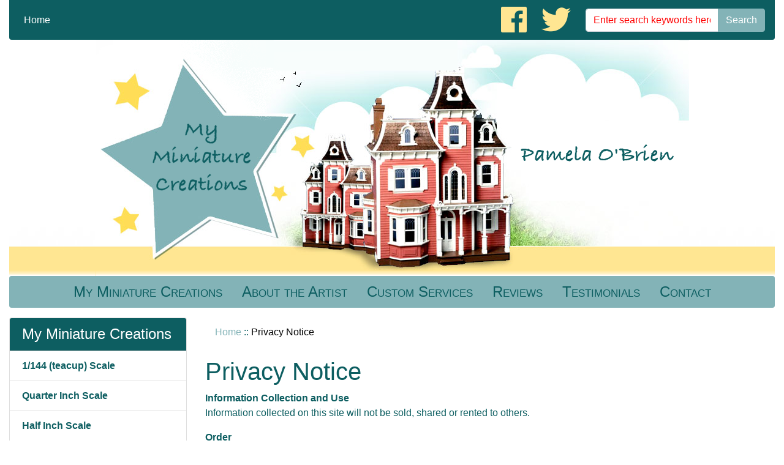

--- FILE ---
content_type: text/html; charset=utf-8
request_url: https://myminiaturecreations.com/index.php?main_page=privacy
body_size: 6309
content:
<!DOCTYPE html>
<html dir="ltr" lang="en">
  <head>
  <meta charset="utf-8">
  <title>Privacy Notice : My Miniature Creations, Pamela OBrien</title>
  <meta name="keywords" content="1/144 (teacup) Scale Quarter Inch Scale Half Inch Scale One Inch Scale Gift Certificates Pamela O’Brien, Pamela Obrien, My Miniature Creations, dollhouse building services, dollhouse lighting services, dollhouse renovation services, dollhouse finishing services, dollhouse restoration services, custom dollhouse building, custom vignette, custom miniature roombox, miniature room box, dollhouse kit building, electrify dollhouse, commission dollhouse, miniature roombox, miniature vignette, dollhouse décor, dollhouse decorating Privacy Notice" />
  <meta name="description" content="My Miniature Creations : Privacy Notice - 1/144 (teacup) Scale Quarter Inch Scale Half Inch Scale One Inch Scale Gift Certificates Pamela O’Brien, Pamela Obrien, My Miniature Creations, dollhouse building services, dollhouse lighting services, dollhouse renovation services, dollhouse finishing services, dollhouse restoration services, custom dollhouse building, custom vignette, custom miniature roombox, miniature room box, dollhouse kit building, electrify dollhouse, commission dollhouse, miniature roombox, miniature vignette, dollhouse décor, dollhouse decorating" />
  <meta name="author" content="My Miniature Creations" />
  <meta name="generator" content="shopping cart program by Zen Cart&reg;, http://www.zen-cart.com eCommerce" />

  <meta name="viewport" content="width=device-width, initial-scale=1, user-scalable=yes"/>


  <base href="https://myminiaturecreations.com/" />
  <link rel="canonical" href="https://myminiaturecreations.com/index.php?main_page=privacy" />

<link rel="stylesheet" href="https://maxcdn.bootstrapcdn.com/bootstrap/4.0.0/css/bootstrap.min.css" integrity="sha384-Gn5384xqQ1aoWXA+058RXPxPg6fy4IWvTNh0E263XmFcJlSAwiGgFAW/dAiS6JXm" crossorigin="anonymous">

<link href="https://use.fontawesome.com/releases/v5.0.6/css/all.css" rel="stylesheet">

<link rel="stylesheet" type="text/css" href="includes/templates/bootstrap/css/stylesheet.css" />
<link rel="stylesheet" type="text/css" href="includes/templates/bootstrap/css/stylesheet_bootstrap.carousel.css" />
<link rel="stylesheet" type="text/css" href="includes/templates/bootstrap/css/stylesheet_bootstrap.lightbox.css" />
<link rel="stylesheet" type="text/css" href="includes/templates/bootstrap/css/stylesheet_colors.css" />
<link rel="stylesheet" type="text/css" href="includes/templates/bootstrap/css/stylesheet_photoswipe.css" />
<link rel="stylesheet" type="text/css" media="print" href="includes/templates/bootstrap/css/print_stylesheet.css" />
<style type="text/css">

	/* body */
body {
	color: #0d5e61;
	background-color: #ffffff;
	}

a {
  color: #0d5e61;
}

a:hover {
  color: #0099CC;
}


.form-control::-webkit-input-placeholder {
	color: #ff0000;
} 
.form-control::-moz-placeholder {
	color: #ff0000;
} 
.form-control:-ms-input-placeholder {
	color: #ff0000;
}
.form-control::-ms-input-placeholder {
	color: #ff0000;
}
.form-control::placeholder {
	color: #ff0000;
}
.required-info, .alert {
	color: #ff0000;
}


/* for button specific colors, examples are in stylesheet_css_buttons.css */
	/* buttons */
.btn {
    color: #ffffff;
	background-color: #83b3b7;
    border-color: #83b3b7;
}
.btn:hover {
    color: #fff6d7;
	background-color: #83b3b7;
    border-color: #0099CC;
}



	/* header */
#headerWrapper {
	background-color: #ffffff;
}	
#tagline {
    color: #000000;
}
        /* header nav bar */
nav.navbar {
	background-color: #0d5e61;
	}
	    /* header nav bar links */
nav.navbar a.nav-link {
	color: #ffffff;
	}
nav.navbar a.nav-link:hover {
	color: #cccccc;
	}
	    /* header nav bar buttons */
nav.navbar .navbar-toggler {
	color: #ffffff;
	background-color: #343a40;
	border-color: #343a40;	
	}
nav.navbar .navbar-toggler:hover {
	color: #cccccc;
	background-color: #919aa1;
	border-color: #919aa1;
	}
	    /* header ezpage bar */
#ezpagesBarHeader {
	background-color: #83b3b7;
	}
#ezpagesBarHeader a.nav-link  {
	color: #0d5e61;
	}
#ezpagesBarHeader a.nav-link:hover  {
	color: #ffffff;
	}
	    /* header category tabs */
#navCatTabs a {
    color: #ffffff;
	background-color: #0099CC;
	}
#navCatTabs a:hover  {
    color: #cccccc;
	background-color: #33b5e5;
	}

	
	/* breadcrumbs */
#navBreadCrumb ol {
	background-color: #ffffff;
}
#navBreadCrumb li {
	color: #000000;
}
#navBreadCrumb li a {
	color: #83b3b7;
}
#navBreadCrumb li a:hover {
	color: #0099CC;
}
	
	
	/* footer */
#footerWrapper {
	color: #000000;
	background-color: #ffffff;
	}	
	    /* footer ezpage bar */
#ezpagesBarFooter {
	background-color: #0d5e61;
	}
#ezpagesBarFooter a.nav-link  {
	color: #ffffff;
	}
#ezpagesBarFooter a.nav-link:hover  {
	color: #cccccc;
	}



	/* sideboxes */
		    /* sideboxes card */
.leftBoxCard, .rightBoxCard {
	color: #000000;
	background-color: #ffffff;
	}
		    /* sideboxes card header */
.leftBoxHeading, .rightBoxHeading {
	color: #ffffff;
	background-color: #0d5e61;
	}
.leftBoxHeading a, .rightBoxHeading a {
	color: #ffffff;
	}	
.leftBoxHeading a:hover, .rightBoxHeading a:hover {
	color: #cccccc;
	}	
#categoriesContent .badge, #documentcategoriesContent .badge {
	color: #ffffff;
	background-color: #33b5e5;	
	}	
.leftBoxCard .list-group-item, .rightBoxCard .list-group-item {
	color: #0d5e61;
	background-color: #ffffff;
}
.leftBoxCard .list-group-item:hover, .rightBoxCard .list-group-item:hover {
	color: #83b3b7;
	background-color: #fef9e2;
}








	/* centerboxes */
.centerBoxContents.card {
	color: #000000;
	background-color: #ffffff;
	}
.centerBoxHeading {
	color: #ffffff;
	background-color: #0d5e61;
	}
	
	
	/* pagination links */	
a.page-link {
	color: #000000;
	background-color: #cccccc;
	border-color: #cccccc;
}
a.page-link:hover {
	color: #ffffff;
	background-color: #0099CC;
	border-color: #0099CC;
}
.page-item.active span.page-link {
	color: #ffffff;
	background-color: #83b3b7;
}

	/* product cards */
.sideBoxContentItem {
	background-color: #ffffff;
}
.sideBoxContentItem:hover {
	background-color: #efefef;
}

.centerBoxContents {
	background-color: #ffffff;
}

.centerBoxContents:hover {
	background-color: #efefef;
}

	/* product prices */	
.productBasePrice {
	color: #000000;
	} 
.normalprice {
	color: #000000;
	} 
.productSpecialPrice {
	color: #ff0000;
	} 
.productPriceDiscount {
	color: #ff0000;
	} 
.productSalePrice {
	color: #ff0000;
	}
.productFreePrice {
	color: #0000ff;
	}
</style>

<script src="https://cdnjs.cloudflare.com/ajax/libs/jquery/2.1.1/jquery.min.js"></script>

<script src="https://cdnjs.cloudflare.com/ajax/libs/popper.js/1.12.9/umd/popper.min.js" integrity="sha384-ApNbgh9B+Y1QKtv3Rn7W3mgPxhU9K/ScQsAP7hUibX39j7fakFPskvXusvfa0b4Q" crossorigin="anonymous"></script>

<script src="https://maxcdn.bootstrapcdn.com/bootstrap/4.0.0/js/bootstrap.min.js" integrity="sha384-JZR6Spejh4U02d8jOt6vLEHfe/JQGiRRSQQxSfFWpi1MquVdAyjUar5+76PVCmYl" crossorigin="anonymous"></script>

<script type="text/javascript"><!--//<![CDATA[
if (typeof zcJS == "undefined" || !zcJS) {
  window.zcJS = { name: 'zcJS', version: '0.1.0.0' };
};

zcJS.ajax = function (options) {
  options.url = options.url.replace("&amp;", unescape("&amp;"));
  var deferred = jQuery.Deferred(function (d) {
      var securityToken = '1698a17dd7065a854408bc63ba913e41';
      var defaults = {
          cache: false,
          type: 'POST',
          traditional: true,
          dataType: 'json',
          timeout: 5000,
          data: jQuery.extend(true,{
            securityToken: securityToken
        }, options.data)
      },
      settings = jQuery.extend(true, {}, defaults, options);
      if (typeof(console.log) == 'function') {
          console.log( settings );
      }

      d.done(settings.success);
      d.fail(settings.error);
      d.done(settings.complete);
      var jqXHRSettings = jQuery.extend(true, {}, settings, {
          success: function (response, textStatus, jqXHR) {
            d.resolve(response, textStatus, jqXHR);
          },
          error: function (jqXHR, textStatus, errorThrown) {
              if (window.console) {
                if (typeof(console.log) == 'function') {
                  console.log(jqXHR);
                }
              }
              d.reject(jqXHR, textStatus, errorThrown);
          },
          complete: d.resolve
      });
      jQuery.ajax(jqXHRSettings);
   }).fail(function(jqXHR, textStatus, errorThrown) {
   var response = jqXHR.getResponseHeader('status');
   var responseHtml = jqXHR.responseText;
   var contentType = jqXHR.getResponseHeader("content-type");
   switch (response)
     {
       case '403 Forbidden':
         var jsonResponse = JSON.parse(jqXHR.responseText);
         var errorType = jsonResponse.errorType;
         switch (errorType)
         {
           case 'ADMIN_BLOCK_WARNING':
           break;
           case 'AUTH_ERROR':
           break;
           case 'SECURITY_TOKEN':
           break;

           default:
             alert('An Internal Error of type '+errorType+' was received while processing an ajax call. The action you requested could not be completed.');
         }
       break;
       default:
        if (jqXHR.status === 200) {
            if (contentType.toLowerCase().indexOf("text/html") >= 0) {
                document.open();
                document.write(responseHtml);
                document.close();
            }
         }
     }
   });

  var promise = deferred.promise();
  return promise;
};
zcJS.timer = function (options) {
  var defaults = {
    interval: 10000,
    startEvent: null,
    intervalEvent: null,
    stopEvent: null

},
  settings = jQuery.extend(true, {}, defaults, options);

  var enabled = new Boolean(false);
  var timerId = 0;
  var mySelf;
  this.Start = function()
  {
      this.enabled = new Boolean(true);

      mySelf = this;
      mySelf.settings = settings;
      if (mySelf.enabled)
      {
          mySelf.timerId = setInterval(
          function()
          {
              if (mySelf.settings.intervalEvent)
              {
                mySelf.settings.intervalEvent(mySelf);
              }
          }, mySelf.settings.interval);
          if (mySelf.settings.startEvent)
          {
            mySelf.settings.startEvent(mySelf);
          }
      }
  };
  this.Stop = function()
  {
    mySelf.enabled = new Boolean(false);
    clearInterval(mySelf.timerId);
    if (mySelf.settings.stopEvent)
    {
      mySelf.settings.stopEvent(mySelf);
    }
  };
};

//]] --></script>



     <script type="text/javascript">
$(document).ready(function () {
		$('a.imageModal').on('click', function() {
			$('.showimage').attr('src', $(this).find('img').attr('src'));
			$('#myModal').modal('show');   
		});		
});
    </script>



</head>


<body id="privacyBody">
    
<div class="container-fluid" id="mainWrapper"> 


  <div class="row mb-3">
    <div class="col">



<!--bof-header logo and navigation display-->

<div id="headerWrapper">
<!--bof-navigation display-->
<div id="navMainWrapper">
<div id="navMain">

<nav class="navbar navbar-expand-lg rounded-bottom">
  
  <button class="navbar-toggler" type="button" data-toggle="collapse" data-target="#navbarSupportedContent" aria-controls="navbarSupportedContent" aria-expanded="false" aria-label="Toggle navigation">
    <i class="fas fa-bars"></i>
  </button>

  <div class="collapse navbar-collapse" id="navbarSupportedContent">
    <ul class="navbar-nav mr-auto">
        
      <li class="nav-item">
        <a class="nav-link" href="https://myminiaturecreations.com/">Home</a>
      </li>



      <li class="nav-item dropdown d-lg-none">
        <a class="nav-link dropdown-toggle" href="#" id="categoryDropdown" role="button" data-toggle="dropdown" aria-haspopup="true" aria-expanded="false">
          My Miniature Creations        </a>
        <div class="dropdown-menu" aria-labelledby="categoryDropdown">
<ul class="m-0 p-0"><li><a class="dropdown-item" href="https://myminiaturecreations.com/index.php?main_page=index&amp;cPath=1">1/144 (teacup) Scale</a></li><li><a class="dropdown-item" href="https://myminiaturecreations.com/index.php?main_page=index&amp;cPath=2">Quarter Inch Scale</a></li><li><a class="dropdown-item" href="https://myminiaturecreations.com/index.php?main_page=index&amp;cPath=3">Half Inch Scale</a></li><li><a class="dropdown-item" href="https://myminiaturecreations.com/index.php?main_page=index&amp;cPath=4">One Inch Scale</a></li><li><a class="dropdown-item" href="https://myminiaturecreations.com/index.php?main_page=index&amp;cPath=6">Gift Certificates</a></li></ul>        </div>
      </li>
      

      
      <li class="nav-item dropdown d-lg-none">
        <a class="nav-link dropdown-toggle" href="#" id="infoDropdown" role="button" data-toggle="dropdown" aria-haspopup="true" aria-expanded="false">
          Information        </a>
        <div class="dropdown-menu" aria-labelledby="infoDropdown">
<ul class="m-0 p-0"><li><a class="dropdown-item" href="https://myminiaturecreations.com/index.php?main_page=shippinginfo">Shipping &amp; Returns</a></li><li><a class="dropdown-item" href="https://myminiaturecreations.com/index.php?main_page=privacy">Privacy Notice</a></li><li><a class="dropdown-item" href="https://myminiaturecreations.com/index.php?main_page=gv_faq">Gift Certificate FAQ</a></li></ul>        </div>
      </li>  
     
      

    </ul>
   <a href="https://www.facebook.com/PamelaNOBrien/" target="_blank"><i class="fab fa-facebook fa-3x" aria-hidden="true" style="color:#ffe692;margin-right: .5em;"></i></a><a href="https://twitter.com/MiniCreator" target="_blank"><i class="fab fa-twitter fa-3x" aria-hidden="true" style="color:#ffe692;margin-right: .5em;"></i></a> 
<form name="quick_find_header" action="https://myminiaturecreations.com/index.php?main_page=advanced_search_result" method="get" class="form-inline"><input type="hidden" name="main_page" value="advanced_search_result" /><input type="hidden" name="search_in_description" value="1" /><div class="input-group"><input type="text" name="keyword" class="form-control form-control" maxlength="30" aria-label="Search" placeholder="Enter search keywords here" onfocus="if (this.value == 'Enter search keywords here') this.value = '';" onblur="if (this.value == '') this.value = 'Enter search keywords here';" /><div class="input-group-append"><button type="submit" class="btn button_search button_search">Search</button></div></div></form>

  </div>
</nav>

</div>
</div>
<!--eof-navigation display-->

<!--bof-branding display-->
<div id="logoWrapper">
    
  <div id="logo" class="row align-items-center">
        <div class="col-sm-12">        <a href="https://myminiaturecreations.com/"><img src="includes/templates/bootstrap/images/header.png" alt="My Miniature Creations - Pamela OBrien" title=" My Miniature Creations - Pamela OBrien " width="970px" height="386px" /></a>    </div>
  </div>

</div>
<!--eof-branding display-->

<!--eof-header logo and navigation display-->

<!--bof-optional categories tabs navigation display-->
<!--eof-optional categories tabs navigation display-->

<!-- <br /> -->

<!--bof-header ezpage links-->
<div id="ezpagesBarHeader" class="ezpagesBar rounded">
<ul class="nav nav-pills justify-content-center">
  <li class="nav-item"><a class="nav-link" href="https://myminiaturecreations.com/index.php?main_page=products_all">My Miniature Creations</a></li>
  <li class="nav-item"><a class="nav-link" href="https://myminiaturecreations.com/index.php?main_page=page&amp;id=1">About the Artist</a></li>
  <li class="nav-item"><a class="nav-link" href="https://myminiaturecreations.com/index.php?main_page=page&amp;id=4">Custom Services</a></li>
  <li class="nav-item"><a class="nav-link" href="https://myminiaturecreations.com/index.php?main_page=reviews">Reviews</a></li>
  <li class="nav-item"><a class="nav-link" href="https://myminiaturecreations.com/index.php?main_page=page&amp;id=9">Testimonials</a></li>
  <li class="nav-item"><a class="nav-link" href="https://myminiaturecreations.com/index.php?main_page=contact_us">Contact</a></li>
</ul>
</div>
<!--eof-header ezpage links-->
</div>


  </div>
  </div>

  <div class="row">
 
    <div id="navColumnOne" class="col-sm-3 d-none d-lg-block">
<div id="navColumnOneWrapper">
<!--// bof: categories //-->
<div id="categories-leftBoxCard" class="leftBoxCard card mb-3">
    

<h4 id="categories-leftBoxHeading" class="leftBoxHeading card-header">My Miniature Creations</h4>

<div id="categoriesContent" class="list-group-flush sideBoxContent"><a class="list-group-item list-group-item-action d-flex justify-content-between align-items-center sideboxCategory-top" href="https://myminiaturecreations.com/index.php?main_page=index&amp;cPath=1">1/144 (teacup) Scale</a><a class="list-group-item list-group-item-action d-flex justify-content-between align-items-center sideboxCategory-top" href="https://myminiaturecreations.com/index.php?main_page=index&amp;cPath=2">Quarter Inch Scale</a><a class="list-group-item list-group-item-action d-flex justify-content-between align-items-center sideboxCategory-top" href="https://myminiaturecreations.com/index.php?main_page=index&amp;cPath=3">Half Inch Scale</a><a class="list-group-item list-group-item-action d-flex justify-content-between align-items-center sideboxCategory-top" href="https://myminiaturecreations.com/index.php?main_page=index&amp;cPath=4">One Inch Scale</a><a class="list-group-item list-group-item-action d-flex justify-content-between align-items-center sideboxCategory-top" href="https://myminiaturecreations.com/index.php?main_page=index&amp;cPath=6">Gift Certificates</a></div>
</div>
<!--// eof: categories //-->

</div>
    </div>
    <div class="col-sm-12 col-lg-6">
<!-- bof  breadcrumb -->
<div id="navBreadCrumb">
<ol class="breadcrumb">
<li><a href="https://myminiaturecreations.com/">Home</a></li>&nbsp;::&nbsp;
<li>Privacy Notice</li>
</ol>
</div>
<!-- eof breadcrumb -->
<!-- bof upload alerts -->
<!-- eof upload alerts -->

<div id="privacyDefault" class="centerColumn">
    
<h1 id="privacyDefault-pageHeading" class="pageHeading">Privacy Notice</h1>

<div id="privacyDefault-defineContent" class="defineContent">
<p><strong>Information Collection and Use</strong><br />
Information collected on this site will not be sold, shared or rented to others.</p>

<p><strong>Order</strong><br />
We request information from customers on our order form. Here customers must provide contact information (like name and shipping address) and financial information (like credit card number, expiration date). This information is used for billing purposes and to fill customer&rsquo;s orders. If we have trouble processing an order, this contact information is used to get in touch with a customer.</p>

<p><strong>Cookies</strong><br />
A cookie is a piece of data stored on the customer&rsquo;s hard drive containing information about the user. For instance, by setting a cookie on our site, users will not have to provide address details each time they order and the shopping basket can remember products purchased at an earlier time. Cookies are stored on the customer&rsquo;s computer only. We have no access to their content.</p>

<p><strong>Log Files</strong><br />
We use IP addresses to analyze trends, administer the site, track user&rsquo;s movement, and gather broad demographic information for aggregate use. IP addresses are not linked to personally identifiable information.</p>

<p><strong>Links</strong><br />
This website may contain links to other sites. Please be aware that we are not responsible for the privacy practices of such other sites. We encourage our users to be aware when they leave our website and to read the privacy statements of each and every website that collects personally identifiable information. This privacy statement applies solely to information collected by this Web site.</p>

<p><strong>Security</strong><br />
The security of your information is very important to us. We use the 128-bit Secure Socket Layer (SSL) technology to protect the security of your online order information. SSL technology encrypts your order information to protect it from being decoded by anyone other than My Miniature Creations. Once you enter the checkout page your computer will begin communicating with our server in secure mode. You can tell that you are in secure mode by the following:</p>

<ul>
	<li>The &quot;http&quot; in the web address will be replaced by &quot;https&quot;</li>
	<li>Depending on the browser, you may see a padlock in the lower section for the browser window, also indicating that you are in a secure mode.</li>
</ul>

<p>Only browsers that use the 128-bit Secure Socket Layer technology are able to order through the My Miniature Creations site. If your browser does not support SSL, or you get an error message, you can get an upgrade at Microsoft&#39;s or Firefox&#39;s home page for further information. If you have any questions about the security of our website, please send us an email.</p>

<p><strong>Notification of Changes</strong><br />
If we decide to change our privacy policy, we will post those changes on our main page so our users are always aware of what information we collect, how we use it, and under what circumstances, if any, we disclose it. If at any point we decide to use personally identifiable information in a manner different from that stated at the time it was collected, we will notify users by email. Users will have a choice as to whether or not we use their information in this different manner. We will use information in accordance with the privacy policy under which the information was collected.</p>
</div>

<div id="privacyDefault-btn-toolbar" class="btn-toolbar my-3" role="toolbar">
<a href="https://myminiaturecreations.com/index.php?main_page=index"><button type="button" class="btn button_back button_back">Back</button></a></div>

</div>
    </div>
    
    <div id="navColumnTwo" class="col-sm-3 d-none d-lg-block">
<div id="navColumnTwoWrapper">
</div>
    </div>
  </div>


  <div class="row mt-3">
    <div class="col">


<div id="footerWrapper">

<!--bof-navigation display -->

<div id="ezpagesBarFooter" class="ezpagesBar rounded">
<ul class="nav nav-pills justify-content-center">
  <li class="nav-item"><a class="nav-link" href="https://myminiaturecreations.com/index.php?main_page=page&amp;id=1">About the Artist</a></li>
  <li class="nav-item"><a class="nav-link" href="https://myminiaturecreations.com/index.php?main_page=page&amp;id=4">Custom Services</a></li>
  <li class="nav-item"><a class="nav-link" href="https://myminiaturecreations.com/index.php?main_page=reviews">Reviews</a></li>
  <li class="nav-item"><a class="nav-link" href="https://myminiaturecreations.com/index.php?main_page=page&amp;id=9">Testimonials</a></li>
  <li class="nav-item"><a class="nav-link" href="https://myminiaturecreations.com/index.php?main_page=contact_us">Contact</a></li>
  <li class="nav-item"><a class="nav-link" href="https://myminiaturecreations.com/index.php?main_page=shippinginfo">Shipping & Returns</a></li>
  <li class="nav-item"><a class="nav-link" href="https://myminiaturecreations.com/index.php?main_page=privacy">Privacy</a></li>
  <li class="nav-item"><a class="nav-link" href="https://myminiaturecreations.com/index.php?main_page=page&amp;id=2">Links</a></li>
</ul>
</div>
<!--eof-navigation display -->

<!--bof-ip address display -->
<!--eof-ip address display -->

<!--bof-banner #5 display -->
<!--eof-banner #5 display -->

<!--bof- site copyright display -->
<div id="siteinfoLegal" class="legalCopyright text-center">Copyright &copy; 2025 <a href="https://myminiaturecreations.com/index.php?main_page=index" target="_blank">My Miniature Creations</a>. Designed by <a href="https://gerdesdesign.com/" target="_blank">Anne Gerdes Web Design</a></div>
<!--eof- site copyright display -->


</div>


<!--bof- parse time display -->
<!--eof- parse time display -->
    </div>
    </div>

<!--bof- banner #6 display -->
<!--eof- banner #6 display -->

</div>
  
</body>
</html>


--- FILE ---
content_type: text/css
request_url: https://myminiaturecreations.com/includes/templates/bootstrap/css/stylesheet.css
body_size: 415
content:
/**
 * Main Template CSS Stylesheet
 * 
 * BOOTSTRAP v1.0.BETA
 *
 * @package templateSystem
 * @copyright Copyright 2003-2016 Zen Cart Development Team
 * @copyright Portions Copyright 2003 osCommerce
 * @license http://www.zen-cart.com/license/2_0.txt GNU Public License V2.0
 */

/* This is used to re-size images */
img{max-width:100%;height:auto;border:0;}

#categoriesContent, #documentcategoriesContent {font-weight: bold;}

#ezpagesBarHeader {font-variant: small-caps; font-size: 1.5em;}

.normalprice, .productSpecialPriceSale {
	text-decoration: line-through;
	}

/* These CSS media queries control how many columns of cards display on the login, checkout_shipping, checkout_payment & checkout_confirmation pages */
/* Small devices (landscape phones, 576px and up) */
@media (min-width: 576px) { 
.card-columns {
  -webkit-column-count: 1;
  -moz-column-count: 1;
  column-count: 1;
}   
}

/*  Medium devices (tablets, 768px and up) */
@media (min-width: 768px) {
.card-columns {
  -webkit-column-count: 1;
  -moz-column-count: 1;
  column-count: 1;
}  
}

/* Large devices (desktops, 992px and up) */
@media (min-width: 992px) {
.card-columns {
  -webkit-column-count: 2;
  -moz-column-count: 2;
  column-count: 2;
}  
}

/* Extra large devices (large desktops, 1200px and up) */
@media (min-width: 1200px) { 
.card-columns {
  -webkit-column-count: 2;
  -moz-column-count:2;
  column-count: 2;
}   
}
#logoWrapper {background-image: url("../images/header-bg.png");}
#logo {
    display: flex;
    justify-content: center;
    text-align: center;
}


.hiddenField {
	display: none;
}

--- FILE ---
content_type: text/css
request_url: https://myminiaturecreations.com/includes/templates/bootstrap/css/stylesheet_colors.css
body_size: 467
content:
/**
 * Main Template CSS Colors Stylesheet
 * 
 * BOOTSTRAP v1.0.BETA
 *
 * @package templateSystem
 * @copyright Copyright 2003-2016 Zen Cart Development Team
 * @copyright Portions Copyright 2003 osCommerce
 * @license http://www.zen-cart.com/license/2_0.txt GNU Public License V2.0
 */
 
/* BOF HEADER */
/* HEADER MAIN NAV
#navMain .navbar {background:#333;}
#navMain .navbar a {color:#FFF;}
.navbar .navbar-toggler {background-color:#FFF; }*/

/* HEADER MOBILE MENU
.dropdown-item {color:#05a5cb!important;}
.dropdown-item:hover {color:#0099CC!important;} */

/* HEADER CATEGORY TABS
.category-top:hover {background:#05a5cb;color:#FFF;}
.activeLink {background:#33b5e5;color:#FFF;}*/

/* HEADER EZPAGES BAR
#ezpagesBarHeader.ezpagesBar {background:#333;} 
#ezpagesBarHeader.ezpagesBar a {color:#FFF;} */
/* EOF HEADER */

/* BOF BUTTONS
.btn {background:#33b5e5;color:#FFF;}
.btn:hover {background:#0099CC;color:#FFF;} */
/* EOF BUTTONS */

/* BOF SIDEBOXES
a, .list-group-item-action {color:#05a5cb;}
a:hover, .list-group-item-action:hover {color:#0099CC;}
.badge {background:#05a5cb;color:#FFF;} */
.fa-cart-plus {color:#00C851;}
/* .leftBoxHeading, .rightBoxHeading {background:#333;color:#FFF;}
.leftBoxHeading a, .rightBoxHeading a {color:#FFF;}
EOF SIDEBOXES */

/* BOF CENTERBOXES
.centerBoxHeading {background:#333; color:#FFF;} */
/* EOF CENTERBOXES */

/* BOF FOOTER */
/* FOOTER EZPAGES BAR
#ezpagesBarFooter.ezpagesBar {background:#333;} 
#ezpagesBarFooter.ezpagesBar a {color:#FFF;} */
/* EOF FOOTER */

/* BOF PRODUCT LISTING PAGES
.active .page-link {background:#05a5cb!important;color:#FFF!important;border-color:#05a5cb!important;} */
.button_add_selected {background:#00C851;color:#FFF;}
.button_add_selected:hover {background:#007E33;color:#FFF;}
/* EOF PRODUCT LISTING PAGES */

/* BOF PRODUCT INFO PAGES */
#addToCart-card-header, .button_in_cart {background:#ffdd57;color:#FFF;}
.button_in_cart:hover {background:#007E33;color:#FFF;}
#addToCart-card {border-color:#ffdd57;}
/* EOF PRODUCT INFO PAGES */

/* BOF PRODUCT PRICES
.productSpecialPrice, .productSalePrice, .productSpecialPriceSale, .productPriceDiscount {color:#FF0000;} */
/* EOF PRODUCT PRICES */

/* BOF MISC FORMS
.required-info {color:red;} */
/* EOF MISC FORMS */


